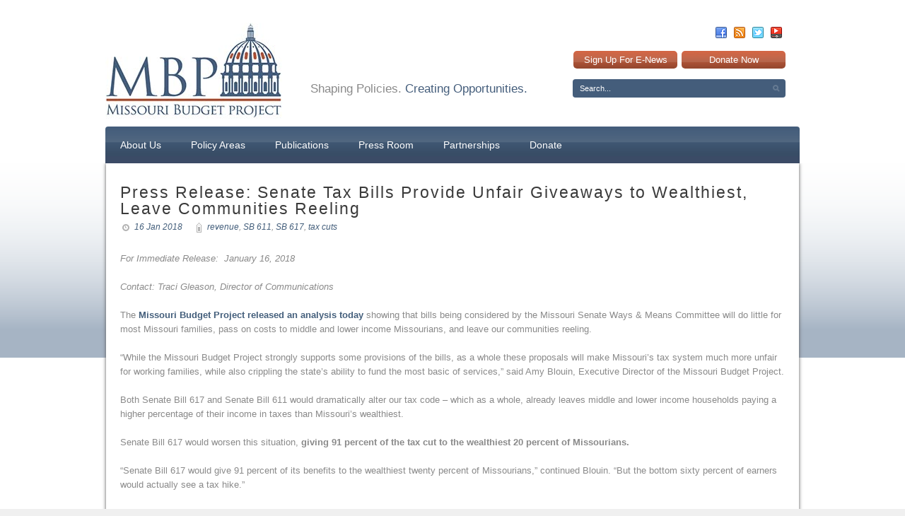

--- FILE ---
content_type: text/html; charset=UTF-8
request_url: https://mobudget.org/press-release-senate-tax-bills-provide-unfair-giveaways-to-wealthiest-leave-communities-reeling/
body_size: 17606
content:
<!DOCTYPE html>

<link href='https://fonts.googleapis.com/css?family=Roboto+Slab' rel='stylesheet' type='text/css'>
<head>

	<!-- Basic Page Needs
  ================================================== -->
	<meta charset="UTF-8" />
	<title>Missouri Budget Project  Press Release: Senate Tax Bills Provide Unfair Giveaways to Wealthiest, Leave Communities Reeling - Missouri Budget Project</title>

	<!--[if lt IE 9]>
		<script src="https://html5shiv.googlecode.com/svn/trunk/html5.js"></script>
	<![endif]-->

	<!-- CSS
  ================================================== -->
	<link rel="stylesheet" href="https://mobudget.org/wp-content/themes/mobudget/style.css" type="text/css" />
	
				<meta name="viewport" content="width=device-width, user-scalable=no">
		<link rel="stylesheet" href="https://mobudget.org/wp-content/themes/megazine-v1-08/stylesheet/foundation-responsive.css">
		
	<!--[if IE 7]>
		<link rel="stylesheet" href="https://mobudget.org/wp-content/themes/megazine-v1-08/stylesheet/ie7-style.css" /> 
	<![endif]-->	
	
	
		<!-- All in One SEO 4.1.6.2 -->
		<meta name="description" content="For Immediate Release: January 16, 2018 Contact: Traci Gleason, Director of Communications The Missouri Budget Project released an analysis today showing that bills being considered by the Missouri Senate Ways &amp; Means Committee will do little for most Missouri families, pass on costs to middle and lower income Missourians, and leave our communities reeling. “While the Missouri Budget Project strongly supports some provisions of the bills, as a whole these proposals will make Missouri’s tax system much more unfair for working families, while also crippling the state’s ability to fund the most basic of services,” said Amy Blouin, Executive Director of the Missouri Budget Project. Both Senate Bill 617 and Senate Bill 611 would dramatically alter our tax code – which as a whole, already leaves middle and lower income households paying a higher percentage of their income in taxes than Missouri’s wealthiest. Senate Bill 617 would worsen this situation, giving 91 percent of the tax cut to the wealthiest 20 percent of Missourians. “Senate Bill 617 would give 91 percent of its benefits to the wealthiest twenty percent of Missourians,” continued Blouin. “But the bottom sixty percent of earners would actually see a tax hike.” The provisions that increase state revenue aren’t enough to make up for the size of the new tax giveaways, drastically reducing state revenue at a time when Missouri is already facing a budget shortfall of nearly $240 million in fiscal year 2019. “Our state is already struggling to find resources for K-12 classrooms and school buses and home- and community-based services for seniors and our neighbors with disabilities,” said Blouin. “These bills would place Missouri on a fiscal path that would make Kansas’ recent experience with tax cuts look like a cake walk.” As in Kansas, Missouri would see little alternative other than increasing regressive sales taxes to fund the most basic of services, making our tax system even more unfair for lower income earners. The Senate Ways &amp; Means Committee will hear Senate Bills 617 and 611 today at 2 p.m. # The Missouri Budget Project is nonprofit public policy organization that analyzes state budget, tax, health and economic issues." />
		<meta name="robots" content="max-image-preview:large" />
		<link rel="canonical" href="https://mobudget.org/press-release-senate-tax-bills-provide-unfair-giveaways-to-wealthiest-leave-communities-reeling/" />
		<meta property="og:locale" content="en_US" />
		<meta property="og:site_name" content="Missouri Budget Project - Shaping Policies. Creating Opportunties." />
		<meta property="og:type" content="article" />
		<meta property="og:title" content="Press Release: Senate Tax Bills Provide Unfair Giveaways to Wealthiest, Leave Communities Reeling - Missouri Budget Project" />
		<meta property="og:description" content="For Immediate Release: January 16, 2018 Contact: Traci Gleason, Director of Communications The Missouri Budget Project released an analysis today showing that bills being considered by the Missouri Senate Ways &amp; Means Committee will do little for most Missouri families, pass on costs to middle and lower income Missourians, and leave our communities reeling. “While the Missouri Budget Project strongly supports some provisions of the bills, as a whole these proposals will make Missouri’s tax system much more unfair for working families, while also crippling the state’s ability to fund the most basic of services,” said Amy Blouin, Executive Director of the Missouri Budget Project. Both Senate Bill 617 and Senate Bill 611 would dramatically alter our tax code – which as a whole, already leaves middle and lower income households paying a higher percentage of their income in taxes than Missouri’s wealthiest. Senate Bill 617 would worsen this situation, giving 91 percent of the tax cut to the wealthiest 20 percent of Missourians. “Senate Bill 617 would give 91 percent of its benefits to the wealthiest twenty percent of Missourians,” continued Blouin. “But the bottom sixty percent of earners would actually see a tax hike.” The provisions that increase state revenue aren’t enough to make up for the size of the new tax giveaways, drastically reducing state revenue at a time when Missouri is already facing a budget shortfall of nearly $240 million in fiscal year 2019. “Our state is already struggling to find resources for K-12 classrooms and school buses and home- and community-based services for seniors and our neighbors with disabilities,” said Blouin. “These bills would place Missouri on a fiscal path that would make Kansas’ recent experience with tax cuts look like a cake walk.” As in Kansas, Missouri would see little alternative other than increasing regressive sales taxes to fund the most basic of services, making our tax system even more unfair for lower income earners. The Senate Ways &amp; Means Committee will hear Senate Bills 617 and 611 today at 2 p.m. # The Missouri Budget Project is nonprofit public policy organization that analyzes state budget, tax, health and economic issues." />
		<meta property="og:url" content="https://mobudget.org/press-release-senate-tax-bills-provide-unfair-giveaways-to-wealthiest-leave-communities-reeling/" />
		<meta property="article:published_time" content="2018-01-16T17:15:25+00:00" />
		<meta property="article:modified_time" content="2018-01-16T17:15:25+00:00" />
		<meta name="twitter:card" content="summary" />
		<meta name="twitter:title" content="Press Release: Senate Tax Bills Provide Unfair Giveaways to Wealthiest, Leave Communities Reeling - Missouri Budget Project" />
		<meta name="twitter:description" content="For Immediate Release: January 16, 2018 Contact: Traci Gleason, Director of Communications The Missouri Budget Project released an analysis today showing that bills being considered by the Missouri Senate Ways &amp; Means Committee will do little for most Missouri families, pass on costs to middle and lower income Missourians, and leave our communities reeling. “While the Missouri Budget Project strongly supports some provisions of the bills, as a whole these proposals will make Missouri’s tax system much more unfair for working families, while also crippling the state’s ability to fund the most basic of services,” said Amy Blouin, Executive Director of the Missouri Budget Project. Both Senate Bill 617 and Senate Bill 611 would dramatically alter our tax code – which as a whole, already leaves middle and lower income households paying a higher percentage of their income in taxes than Missouri’s wealthiest. Senate Bill 617 would worsen this situation, giving 91 percent of the tax cut to the wealthiest 20 percent of Missourians. “Senate Bill 617 would give 91 percent of its benefits to the wealthiest twenty percent of Missourians,” continued Blouin. “But the bottom sixty percent of earners would actually see a tax hike.” The provisions that increase state revenue aren’t enough to make up for the size of the new tax giveaways, drastically reducing state revenue at a time when Missouri is already facing a budget shortfall of nearly $240 million in fiscal year 2019. “Our state is already struggling to find resources for K-12 classrooms and school buses and home- and community-based services for seniors and our neighbors with disabilities,” said Blouin. “These bills would place Missouri on a fiscal path that would make Kansas’ recent experience with tax cuts look like a cake walk.” As in Kansas, Missouri would see little alternative other than increasing regressive sales taxes to fund the most basic of services, making our tax system even more unfair for lower income earners. The Senate Ways &amp; Means Committee will hear Senate Bills 617 and 611 today at 2 p.m. # The Missouri Budget Project is nonprofit public policy organization that analyzes state budget, tax, health and economic issues." />
		<script type="application/ld+json" class="aioseo-schema">
			{"@context":"https:\/\/schema.org","@graph":[{"@type":"WebSite","@id":"https:\/\/mobudget.org\/#website","url":"https:\/\/mobudget.org\/","name":"Missouri Budget Project","description":"Shaping Policies. Creating Opportunties.","inLanguage":"en-US","publisher":{"@id":"https:\/\/mobudget.org\/#organization"}},{"@type":"Organization","@id":"https:\/\/mobudget.org\/#organization","name":"Missouri Budget Project","url":"https:\/\/mobudget.org\/"},{"@type":"BreadcrumbList","@id":"https:\/\/mobudget.org\/press-release-senate-tax-bills-provide-unfair-giveaways-to-wealthiest-leave-communities-reeling\/#breadcrumblist","itemListElement":[{"@type":"ListItem","@id":"https:\/\/mobudget.org\/#listItem","position":1,"item":{"@type":"WebPage","@id":"https:\/\/mobudget.org\/","name":"Home","description":"Shaping Policies. Creating Opportunties.","url":"https:\/\/mobudget.org\/"},"nextItem":"https:\/\/mobudget.org\/press-release-senate-tax-bills-provide-unfair-giveaways-to-wealthiest-leave-communities-reeling\/#listItem"},{"@type":"ListItem","@id":"https:\/\/mobudget.org\/press-release-senate-tax-bills-provide-unfair-giveaways-to-wealthiest-leave-communities-reeling\/#listItem","position":2,"item":{"@type":"WebPage","@id":"https:\/\/mobudget.org\/press-release-senate-tax-bills-provide-unfair-giveaways-to-wealthiest-leave-communities-reeling\/","name":"Press Release: Senate Tax Bills Provide Unfair Giveaways to Wealthiest, Leave Communities Reeling","description":"For Immediate Release: January 16, 2018 Contact: Traci Gleason, Director of Communications The Missouri Budget Project released an analysis today showing that bills being considered by the Missouri Senate Ways & Means Committee will do little for most Missouri families, pass on costs to middle and lower income Missourians, and leave our communities reeling. \u201cWhile the Missouri Budget Project strongly supports some provisions of the bills, as a whole these proposals will make Missouri\u2019s tax system much more unfair for working families, while also crippling the state\u2019s ability to fund the most basic of services,\u201d said Amy Blouin, Executive Director of the Missouri Budget Project. Both Senate Bill 617 and Senate Bill 611 would dramatically alter our tax code \u2013 which as a whole, already leaves middle and lower income households paying a higher percentage of their income in taxes than Missouri\u2019s wealthiest. Senate Bill 617 would worsen this situation, giving 91 percent of the tax cut to the wealthiest 20 percent of Missourians. \u201cSenate Bill 617 would give 91 percent of its benefits to the wealthiest twenty percent of Missourians,\u201d continued Blouin. \u201cBut the bottom sixty percent of earners would actually see a tax hike.\u201d The provisions that increase state revenue aren\u2019t enough to make up for the size of the new tax giveaways, drastically reducing state revenue at a time when Missouri is already facing a budget shortfall of nearly $240 million in fiscal year 2019. \u201cOur state is already struggling to find resources for K-12 classrooms and school buses and home- and community-based services for seniors and our neighbors with disabilities,\u201d said Blouin. \u201cThese bills would place Missouri on a fiscal path that would make Kansas\u2019 recent experience with tax cuts look like a cake walk.\u201d As in Kansas, Missouri would see little alternative other than increasing regressive sales taxes to fund the most basic of services, making our tax system even more unfair for lower income earners. The Senate Ways & Means Committee will hear Senate Bills 617 and 611 today at 2 p.m. # The Missouri Budget Project is nonprofit public policy organization that analyzes state budget, tax, health and economic issues.","url":"https:\/\/mobudget.org\/press-release-senate-tax-bills-provide-unfair-giveaways-to-wealthiest-leave-communities-reeling\/"},"previousItem":"https:\/\/mobudget.org\/#listItem"}]},{"@type":"Person","@id":"https:\/\/mobudget.org\/author\/tgleason\/#author","url":"https:\/\/mobudget.org\/author\/tgleason\/","name":"Traci Gleason","image":{"@type":"ImageObject","@id":"https:\/\/mobudget.org\/press-release-senate-tax-bills-provide-unfair-giveaways-to-wealthiest-leave-communities-reeling\/#authorImage","url":"https:\/\/secure.gravatar.com\/avatar\/7115317167d282a3dca8d6b5f49be42b?s=96&d=mm&r=g","width":96,"height":96,"caption":"Traci Gleason"}},{"@type":"WebPage","@id":"https:\/\/mobudget.org\/press-release-senate-tax-bills-provide-unfair-giveaways-to-wealthiest-leave-communities-reeling\/#webpage","url":"https:\/\/mobudget.org\/press-release-senate-tax-bills-provide-unfair-giveaways-to-wealthiest-leave-communities-reeling\/","name":"Press Release: Senate Tax Bills Provide Unfair Giveaways to Wealthiest, Leave Communities Reeling - Missouri Budget Project","description":"For Immediate Release: January 16, 2018 Contact: Traci Gleason, Director of Communications The Missouri Budget Project released an analysis today showing that bills being considered by the Missouri Senate Ways & Means Committee will do little for most Missouri families, pass on costs to middle and lower income Missourians, and leave our communities reeling. \u201cWhile the Missouri Budget Project strongly supports some provisions of the bills, as a whole these proposals will make Missouri\u2019s tax system much more unfair for working families, while also crippling the state\u2019s ability to fund the most basic of services,\u201d said Amy Blouin, Executive Director of the Missouri Budget Project. Both Senate Bill 617 and Senate Bill 611 would dramatically alter our tax code \u2013 which as a whole, already leaves middle and lower income households paying a higher percentage of their income in taxes than Missouri\u2019s wealthiest. Senate Bill 617 would worsen this situation, giving 91 percent of the tax cut to the wealthiest 20 percent of Missourians. \u201cSenate Bill 617 would give 91 percent of its benefits to the wealthiest twenty percent of Missourians,\u201d continued Blouin. \u201cBut the bottom sixty percent of earners would actually see a tax hike.\u201d The provisions that increase state revenue aren\u2019t enough to make up for the size of the new tax giveaways, drastically reducing state revenue at a time when Missouri is already facing a budget shortfall of nearly $240 million in fiscal year 2019. \u201cOur state is already struggling to find resources for K-12 classrooms and school buses and home- and community-based services for seniors and our neighbors with disabilities,\u201d said Blouin. \u201cThese bills would place Missouri on a fiscal path that would make Kansas\u2019 recent experience with tax cuts look like a cake walk.\u201d As in Kansas, Missouri would see little alternative other than increasing regressive sales taxes to fund the most basic of services, making our tax system even more unfair for lower income earners. The Senate Ways & Means Committee will hear Senate Bills 617 and 611 today at 2 p.m. # The Missouri Budget Project is nonprofit public policy organization that analyzes state budget, tax, health and economic issues.","inLanguage":"en-US","isPartOf":{"@id":"https:\/\/mobudget.org\/#website"},"breadcrumb":{"@id":"https:\/\/mobudget.org\/press-release-senate-tax-bills-provide-unfair-giveaways-to-wealthiest-leave-communities-reeling\/#breadcrumblist"},"author":"https:\/\/mobudget.org\/author\/tgleason\/#author","creator":"https:\/\/mobudget.org\/author\/tgleason\/#author","datePublished":"2018-01-16T17:15:25-06:00","dateModified":"2018-01-16T17:15:25-06:00"},{"@type":"BlogPosting","@id":"https:\/\/mobudget.org\/press-release-senate-tax-bills-provide-unfair-giveaways-to-wealthiest-leave-communities-reeling\/#blogposting","name":"Press Release: Senate Tax Bills Provide Unfair Giveaways to Wealthiest, Leave Communities Reeling - Missouri Budget Project","description":"For Immediate Release: January 16, 2018 Contact: Traci Gleason, Director of Communications The Missouri Budget Project released an analysis today showing that bills being considered by the Missouri Senate Ways & Means Committee will do little for most Missouri families, pass on costs to middle and lower income Missourians, and leave our communities reeling. \u201cWhile the Missouri Budget Project strongly supports some provisions of the bills, as a whole these proposals will make Missouri\u2019s tax system much more unfair for working families, while also crippling the state\u2019s ability to fund the most basic of services,\u201d said Amy Blouin, Executive Director of the Missouri Budget Project. Both Senate Bill 617 and Senate Bill 611 would dramatically alter our tax code \u2013 which as a whole, already leaves middle and lower income households paying a higher percentage of their income in taxes than Missouri\u2019s wealthiest. Senate Bill 617 would worsen this situation, giving 91 percent of the tax cut to the wealthiest 20 percent of Missourians. \u201cSenate Bill 617 would give 91 percent of its benefits to the wealthiest twenty percent of Missourians,\u201d continued Blouin. \u201cBut the bottom sixty percent of earners would actually see a tax hike.\u201d The provisions that increase state revenue aren\u2019t enough to make up for the size of the new tax giveaways, drastically reducing state revenue at a time when Missouri is already facing a budget shortfall of nearly $240 million in fiscal year 2019. \u201cOur state is already struggling to find resources for K-12 classrooms and school buses and home- and community-based services for seniors and our neighbors with disabilities,\u201d said Blouin. \u201cThese bills would place Missouri on a fiscal path that would make Kansas\u2019 recent experience with tax cuts look like a cake walk.\u201d As in Kansas, Missouri would see little alternative other than increasing regressive sales taxes to fund the most basic of services, making our tax system even more unfair for lower income earners. The Senate Ways & Means Committee will hear Senate Bills 617 and 611 today at 2 p.m. # The Missouri Budget Project is nonprofit public policy organization that analyzes state budget, tax, health and economic issues.","inLanguage":"en-US","headline":"Press Release: Senate Tax Bills Provide Unfair Giveaways to Wealthiest, Leave Communities Reeling","author":{"@id":"https:\/\/mobudget.org\/author\/tgleason\/#author"},"publisher":{"@id":"https:\/\/mobudget.org\/#organization"},"datePublished":"2018-01-16T17:15:25-06:00","dateModified":"2018-01-16T17:15:25-06:00","articleSection":"Press Releases, revenue, SB 611, SB 617, tax cuts","mainEntityOfPage":{"@id":"https:\/\/mobudget.org\/press-release-senate-tax-bills-provide-unfair-giveaways-to-wealthiest-leave-communities-reeling\/#webpage"},"isPartOf":{"@id":"https:\/\/mobudget.org\/press-release-senate-tax-bills-provide-unfair-giveaways-to-wealthiest-leave-communities-reeling\/#webpage"}}]}
		</script>
		<!-- All in One SEO -->

<link rel='dns-prefetch' href='//fonts.googleapis.com' />
<link rel='dns-prefetch' href='//s.w.org' />
<link rel="alternate" type="application/rss+xml" title="Missouri Budget Project &raquo; Feed" href="https://mobudget.org/feed/" />
<link rel="alternate" type="application/rss+xml" title="Missouri Budget Project &raquo; Comments Feed" href="https://mobudget.org/comments/feed/" />
<link rel="alternate" type="application/rss+xml" title="Missouri Budget Project &raquo; Press Release: Senate Tax Bills Provide Unfair Giveaways to Wealthiest, Leave Communities Reeling Comments Feed" href="https://mobudget.org/press-release-senate-tax-bills-provide-unfair-giveaways-to-wealthiest-leave-communities-reeling/feed/" />
		<!-- This site uses the Google Analytics by MonsterInsights plugin v8.18 - Using Analytics tracking - https://www.monsterinsights.com/ -->
							<script src="//www.googletagmanager.com/gtag/js?id=G-0MVD0PE412"  data-cfasync="false" data-wpfc-render="false" type="text/javascript" async></script>
			<script data-cfasync="false" data-wpfc-render="false" type="text/javascript">
				var mi_version = '8.18';
				var mi_track_user = true;
				var mi_no_track_reason = '';
				
								var disableStrs = [
										'ga-disable-G-0MVD0PE412',
									];

				/* Function to detect opted out users */
				function __gtagTrackerIsOptedOut() {
					for (var index = 0; index < disableStrs.length; index++) {
						if (document.cookie.indexOf(disableStrs[index] + '=true') > -1) {
							return true;
						}
					}

					return false;
				}

				/* Disable tracking if the opt-out cookie exists. */
				if (__gtagTrackerIsOptedOut()) {
					for (var index = 0; index < disableStrs.length; index++) {
						window[disableStrs[index]] = true;
					}
				}

				/* Opt-out function */
				function __gtagTrackerOptout() {
					for (var index = 0; index < disableStrs.length; index++) {
						document.cookie = disableStrs[index] + '=true; expires=Thu, 31 Dec 2099 23:59:59 UTC; path=/';
						window[disableStrs[index]] = true;
					}
				}

				if ('undefined' === typeof gaOptout) {
					function gaOptout() {
						__gtagTrackerOptout();
					}
				}
								window.dataLayer = window.dataLayer || [];

				window.MonsterInsightsDualTracker = {
					helpers: {},
					trackers: {},
				};
				if (mi_track_user) {
					function __gtagDataLayer() {
						dataLayer.push(arguments);
					}

					function __gtagTracker(type, name, parameters) {
						if (!parameters) {
							parameters = {};
						}

						if (parameters.send_to) {
							__gtagDataLayer.apply(null, arguments);
							return;
						}

						if (type === 'event') {
														parameters.send_to = monsterinsights_frontend.v4_id;
							var hookName = name;
							if (typeof parameters['event_category'] !== 'undefined') {
								hookName = parameters['event_category'] + ':' + name;
							}

							if (typeof MonsterInsightsDualTracker.trackers[hookName] !== 'undefined') {
								MonsterInsightsDualTracker.trackers[hookName](parameters);
							} else {
								__gtagDataLayer('event', name, parameters);
							}
							
						} else {
							__gtagDataLayer.apply(null, arguments);
						}
					}

					__gtagTracker('js', new Date());
					__gtagTracker('set', {
						'developer_id.dZGIzZG': true,
											});
										__gtagTracker('config', 'G-0MVD0PE412', {"forceSSL":"true","link_attribution":"true"} );
															window.gtag = __gtagTracker;										(function () {
						/* https://developers.google.com/analytics/devguides/collection/analyticsjs/ */
						/* ga and __gaTracker compatibility shim. */
						var noopfn = function () {
							return null;
						};
						var newtracker = function () {
							return new Tracker();
						};
						var Tracker = function () {
							return null;
						};
						var p = Tracker.prototype;
						p.get = noopfn;
						p.set = noopfn;
						p.send = function () {
							var args = Array.prototype.slice.call(arguments);
							args.unshift('send');
							__gaTracker.apply(null, args);
						};
						var __gaTracker = function () {
							var len = arguments.length;
							if (len === 0) {
								return;
							}
							var f = arguments[len - 1];
							if (typeof f !== 'object' || f === null || typeof f.hitCallback !== 'function') {
								if ('send' === arguments[0]) {
									var hitConverted, hitObject = false, action;
									if ('event' === arguments[1]) {
										if ('undefined' !== typeof arguments[3]) {
											hitObject = {
												'eventAction': arguments[3],
												'eventCategory': arguments[2],
												'eventLabel': arguments[4],
												'value': arguments[5] ? arguments[5] : 1,
											}
										}
									}
									if ('pageview' === arguments[1]) {
										if ('undefined' !== typeof arguments[2]) {
											hitObject = {
												'eventAction': 'page_view',
												'page_path': arguments[2],
											}
										}
									}
									if (typeof arguments[2] === 'object') {
										hitObject = arguments[2];
									}
									if (typeof arguments[5] === 'object') {
										Object.assign(hitObject, arguments[5]);
									}
									if ('undefined' !== typeof arguments[1].hitType) {
										hitObject = arguments[1];
										if ('pageview' === hitObject.hitType) {
											hitObject.eventAction = 'page_view';
										}
									}
									if (hitObject) {
										action = 'timing' === arguments[1].hitType ? 'timing_complete' : hitObject.eventAction;
										hitConverted = mapArgs(hitObject);
										__gtagTracker('event', action, hitConverted);
									}
								}
								return;
							}

							function mapArgs(args) {
								var arg, hit = {};
								var gaMap = {
									'eventCategory': 'event_category',
									'eventAction': 'event_action',
									'eventLabel': 'event_label',
									'eventValue': 'event_value',
									'nonInteraction': 'non_interaction',
									'timingCategory': 'event_category',
									'timingVar': 'name',
									'timingValue': 'value',
									'timingLabel': 'event_label',
									'page': 'page_path',
									'location': 'page_location',
									'title': 'page_title',
								};
								for (arg in args) {
																		if (!(!args.hasOwnProperty(arg) || !gaMap.hasOwnProperty(arg))) {
										hit[gaMap[arg]] = args[arg];
									} else {
										hit[arg] = args[arg];
									}
								}
								return hit;
							}

							try {
								f.hitCallback();
							} catch (ex) {
							}
						};
						__gaTracker.create = newtracker;
						__gaTracker.getByName = newtracker;
						__gaTracker.getAll = function () {
							return [];
						};
						__gaTracker.remove = noopfn;
						__gaTracker.loaded = true;
						window['__gaTracker'] = __gaTracker;
					})();
									} else {
										console.log("");
					(function () {
						function __gtagTracker() {
							return null;
						}

						window['__gtagTracker'] = __gtagTracker;
						window['gtag'] = __gtagTracker;
					})();
									}
			</script>
				<!-- / Google Analytics by MonsterInsights -->
				<script type="text/javascript">
			window._wpemojiSettings = {"baseUrl":"https:\/\/s.w.org\/images\/core\/emoji\/12.0.0-1\/72x72\/","ext":".png","svgUrl":"https:\/\/s.w.org\/images\/core\/emoji\/12.0.0-1\/svg\/","svgExt":".svg","source":{"concatemoji":"https:\/\/mobudget.org\/wp-includes\/js\/wp-emoji-release.min.js?ver=5.4.14"}};
			/*! This file is auto-generated */
			!function(e,a,t){var n,r,o,i=a.createElement("canvas"),p=i.getContext&&i.getContext("2d");function s(e,t){var a=String.fromCharCode;p.clearRect(0,0,i.width,i.height),p.fillText(a.apply(this,e),0,0);e=i.toDataURL();return p.clearRect(0,0,i.width,i.height),p.fillText(a.apply(this,t),0,0),e===i.toDataURL()}function c(e){var t=a.createElement("script");t.src=e,t.defer=t.type="text/javascript",a.getElementsByTagName("head")[0].appendChild(t)}for(o=Array("flag","emoji"),t.supports={everything:!0,everythingExceptFlag:!0},r=0;r<o.length;r++)t.supports[o[r]]=function(e){if(!p||!p.fillText)return!1;switch(p.textBaseline="top",p.font="600 32px Arial",e){case"flag":return s([127987,65039,8205,9895,65039],[127987,65039,8203,9895,65039])?!1:!s([55356,56826,55356,56819],[55356,56826,8203,55356,56819])&&!s([55356,57332,56128,56423,56128,56418,56128,56421,56128,56430,56128,56423,56128,56447],[55356,57332,8203,56128,56423,8203,56128,56418,8203,56128,56421,8203,56128,56430,8203,56128,56423,8203,56128,56447]);case"emoji":return!s([55357,56424,55356,57342,8205,55358,56605,8205,55357,56424,55356,57340],[55357,56424,55356,57342,8203,55358,56605,8203,55357,56424,55356,57340])}return!1}(o[r]),t.supports.everything=t.supports.everything&&t.supports[o[r]],"flag"!==o[r]&&(t.supports.everythingExceptFlag=t.supports.everythingExceptFlag&&t.supports[o[r]]);t.supports.everythingExceptFlag=t.supports.everythingExceptFlag&&!t.supports.flag,t.DOMReady=!1,t.readyCallback=function(){t.DOMReady=!0},t.supports.everything||(n=function(){t.readyCallback()},a.addEventListener?(a.addEventListener("DOMContentLoaded",n,!1),e.addEventListener("load",n,!1)):(e.attachEvent("onload",n),a.attachEvent("onreadystatechange",function(){"complete"===a.readyState&&t.readyCallback()})),(n=t.source||{}).concatemoji?c(n.concatemoji):n.wpemoji&&n.twemoji&&(c(n.twemoji),c(n.wpemoji)))}(window,document,window._wpemojiSettings);
		</script>
		<style type="text/css">
img.wp-smiley,
img.emoji {
	display: inline !important;
	border: none !important;
	box-shadow: none !important;
	height: 1em !important;
	width: 1em !important;
	margin: 0 .07em !important;
	vertical-align: -0.1em !important;
	background: none !important;
	padding: 0 !important;
}
</style>
	<link rel='stylesheet' id='style-custom-css'  href='https://mobudget.org/wp-content/themes/megazine-v1-08/style-custom.css?ver=5.4.14' type='text/css' media='all' />
<link rel='stylesheet' id='Google-Font-Droid+Sans-css'  href='https://fonts.googleapis.com/css?family=Droid+Sans%3A300%2C300italic%2C400%2C400italic%2C700%2C700italic&#038;subset=latin&#038;ver=5.4.14' type='text/css' media='all' />
<link rel='stylesheet' id='Google-Font-Droid+Serif-css'  href='https://fonts.googleapis.com/css?family=Droid+Serif%3A300%2C300italic%2C400%2C400italic%2C700%2C700italic&#038;subset=latin&#038;ver=5.4.14' type='text/css' media='all' />
<link rel='stylesheet' id='Google-Font-Open+Sans-css'  href='https://fonts.googleapis.com/css?family=Open+Sans%3A300%2C300italic%2C400%2C400italic%2C700%2C700italic&#038;subset=latin&#038;ver=5.4.14' type='text/css' media='all' />
<link rel='stylesheet' id='wp-block-library-css'  href='https://mobudget.org/wp-includes/css/dist/block-library/style.min.css?ver=5.4.14' type='text/css' media='all' />
<link rel='stylesheet' id='cptch_stylesheet-css'  href='https://mobudget.org/wp-content/plugins/captcha/css/front_end_style.css?ver=4.4.5' type='text/css' media='all' />
<link rel='stylesheet' id='dashicons-css'  href='https://mobudget.org/wp-includes/css/dashicons.min.css?ver=5.4.14' type='text/css' media='all' />
<link rel='stylesheet' id='cptch_desktop_style-css'  href='https://mobudget.org/wp-content/plugins/captcha/css/desktop_style.css?ver=4.4.5' type='text/css' media='all' />
<link rel='stylesheet' id='cpsh-shortcodes-css'  href='https://mobudget.org/wp-content/plugins/column-shortcodes//assets/css/shortcodes.css?ver=1.0.1' type='text/css' media='all' />
<link rel='stylesheet' id='superfish-css'  href='https://mobudget.org/wp-content/themes/megazine-v1-08/stylesheet/superfish.css?ver=5.4.14' type='text/css' media='all' />
<link rel='stylesheet' id='fancybox-css'  href='https://mobudget.org/wp-content/themes/megazine-v1-08/stylesheet/fancybox.css?ver=5.4.14' type='text/css' media='all' />
<link rel='stylesheet' id='fancybox-thumbs-css'  href='https://mobudget.org/wp-content/themes/megazine-v1-08/stylesheet/jquery.fancybox-thumbs.css?ver=5.4.14' type='text/css' media='all' />
<script type='text/javascript' src='https://mobudget.org/wp-includes/js/jquery/jquery.js?ver=1.12.4-wp'></script>
<script type='text/javascript' src='https://mobudget.org/wp-includes/js/jquery/jquery-migrate.min.js?ver=1.4.1'></script>
<script type='text/javascript' src='https://mobudget.org/wp-content/themes/megazine-v1-08/javascript/cufon.js?ver=1.0'></script>
<script type='text/javascript' src='https://mobudget.org/wp-content/plugins/google-analytics-for-wordpress/assets/js/frontend-gtag.min.js?ver=8.18'></script>
<script data-cfasync="false" data-wpfc-render="false" type="text/javascript" id='monsterinsights-frontend-script-js-extra'>/* <![CDATA[ */
var monsterinsights_frontend = {"js_events_tracking":"true","download_extensions":"doc,pdf,ppt,zip,xls,docx,pptx,xlsx","inbound_paths":"[{\"path\":\"\\\/go\\\/\",\"label\":\"affiliate\"},{\"path\":\"\\\/recommend\\\/\",\"label\":\"affiliate\"}]","home_url":"https:\/\/mobudget.org","hash_tracking":"false","v4_id":"G-0MVD0PE412"};/* ]]> */
</script>
<script type='text/javascript' src='https://mobudget.org/wp-content/themes/megazine-v1-08/javascript/jquery.fitvids.js?ver=1.0'></script>
<link rel='https://api.w.org/' href='https://mobudget.org/wp-json/' />
<link rel="EditURI" type="application/rsd+xml" title="RSD" href="https://mobudget.org/xmlrpc.php?rsd" />
<link rel="wlwmanifest" type="application/wlwmanifest+xml" href="https://mobudget.org/wp-includes/wlwmanifest.xml" /> 
<link rel='prev' title='Senate Tax Bills Provide Unfair Giveaways, Leave Communities Reeling' href='https://mobudget.org/sb617_611_jan_2018/' />
<link rel='next' title='Introduction to Missouri&#8217;s State Budget (2018)' href='https://mobudget.org/introduction-to-missouris-state-budget-2018/' />
<meta name="generator" content="WordPress 5.4.14" />
<link rel='shortlink' href='https://mobudget.org/?p=2218' />
<link rel="alternate" type="application/json+oembed" href="https://mobudget.org/wp-json/oembed/1.0/embed?url=https%3A%2F%2Fmobudget.org%2Fpress-release-senate-tax-bills-provide-unfair-giveaways-to-wealthiest-leave-communities-reeling%2F" />
<link rel="alternate" type="text/xml+oembed" href="https://mobudget.org/wp-json/oembed/1.0/embed?url=https%3A%2F%2Fmobudget.org%2Fpress-release-senate-tax-bills-provide-unfair-giveaways-to-wealthiest-leave-communities-reeling%2F&#038;format=xml" />
		<script type="text/javascript">
				(function(c,l,a,r,i,t,y){
					c[a]=c[a]||function(){(c[a].q=c[a].q||[]).push(arguments)};t=l.createElement(r);t.async=1;
					t.src="https://www.clarity.ms/tag/"+i+"?ref=wordpress";y=l.getElementsByTagName(r)[0];y.parentNode.insertBefore(t,y);
				})(window, document, "clarity", "script", "p2oohiq0oc");
		</script>
			
<!--[if lt IE 9]>
<style type="text/css">
	div.shortcode-dropcap.circle{
		z-index: 1000;
		position: relative;
		behavior: url(https://mobudget.org/wp-content/themes/megazine-v1-08/stylesheet/ie-fix/PIE.php);
	}
	div.search-wrapper .search-text{ width: 185px; }
	div.feedback-wrapper a{ left: 0px; }
	div.top-navigation-left{ width: 50%; text-align: left; }
	span.portfolio-thumbnail-image-hover{ filter: alpha(opacity=0) !important; }
	span.hover-link, span.hover-video, span.hover-zoom{ display: none !important; }
	div.top-post-slider .flexslider ul.slides .flex-caption a{ display: block; }
	div.recent-comment-widget .recent-comment-widget-thumbnail{ width: 55px; }
</style>
<![endif]-->
<link rel="icon" href="https://mobudget.org/wp-content/uploads/2018/10/cropped-MBP-Logo-for-Website-Icon-01-32x32.jpg" sizes="32x32" />
<link rel="icon" href="https://mobudget.org/wp-content/uploads/2018/10/cropped-MBP-Logo-for-Website-Icon-01-192x192.jpg" sizes="192x192" />
<link rel="apple-touch-icon" href="https://mobudget.org/wp-content/uploads/2018/10/cropped-MBP-Logo-for-Website-Icon-01-180x180.jpg" />
<meta name="msapplication-TileImage" content="https://mobudget.org/wp-content/uploads/2018/10/cropped-MBP-Logo-for-Website-Icon-01-270x270.jpg" />

<link href='https://fonts.googleapis.com/css?family=Roboto+Slab' rel='stylesheet' type='text/css'>
	
</head>
<body data-rsssl=1 class="post-template-default single single-post postid-2218 single-format-standard">

<div class="body-wrapper">

				<div class="top-navigation-wrapper container wrapper">
			<div class="top-navigation ">
				<div class="top-navigation-left"></div>				
				<div class="top-navigation-right">
					<!-- Get Social Icons -->
					<div id="gdl-social-icon" class="social-wrapper">
						<div class="social-icon-wrapper">
							<div class="social-icon"><a target="_blank" href="https://www.facebook.com/MOBudget"><img src="https://mobudget.org/wp-content/themes/megazine-v1-08/images/icon/social-icon/facebook.png" alt="facebook"/></a></div><div class="social-icon"><a target="_blank" href="https://www.mobudget.org/feed/?cat=1,2,3,4,5,6,7,8,9,10&feed=rss2"><img src="https://mobudget.org/wp-content/themes/megazine-v1-08/images/icon/social-icon/rss.png" alt="rss"/></a></div><div class="social-icon"><a target="_blank" href="https://twitter.com/MissouriBudget"><img src="https://mobudget.org/wp-content/themes/megazine-v1-08/images/icon/social-icon/twitter.png" alt="twitter"/></a></div><div class="social-icon"><a target="_blank" href="https://www.youtube.com/user/MOBudget"><img src="https://mobudget.org/wp-content/themes/megazine-v1-08/images/icon/social-icon/youtube.png" alt="youtube"/></a></div>						</div> <!-- social icon wrapper -->
					</div> <!-- social wrapper -->	

					<!-- search form -->
					
					<div class="top-search-form">
						<div class="search-wrapper">
							<div class="gdl-search-form">
								<form method="get" id="searchform" action="https://mobudget.org/">
																		<div class="search-text">
										<input type="text" value="Search..." name="s" id="s" autocomplete="off" data-default="Search..." />
									</div>
									<input type="submit" id="searchsubmit" />
									<div class="clear"></div>
								</form>
							</div>
						</div>		
					</div>		
										
					
				</div> <!-- top navigation right -->
				
				<div class="clear"></div>
			</div> <!-- top navigation -->
			<div class="top-navigation-wrapper-gimmick"></div>
		</div> <!-- top navigation wrapper -->
	 
<div class="headwrap_new">
	<div class="header-wrapper main container">
<div class="cta-wrapper"><a href="https://mobudget.salsalabs.org/basicsignupform/index.html" class="sign-up" target="_blank">Sign Up For E-News</a><a href="https://mobudget.salsalabs.org/donate" class="donate-now" target="_blank">Donate Now</a></div>	
		<!-- Get Logo -->
		<div class="logo-wrapper">
			<a href="https://mobudget.org"><img src="https://mobudget.org/wp-content/uploads/2014/02/MO-LogoWide-web.jpg" alt=""/></a>		</div>
		<div class="logo-right-text"><div class="clear"></div>Shaping Policies. <span class="makeblue">Creating Opportunities.</span></div>
		<!-- Navigation -->
		<div class="clear"></div>
		<div class="wpsr_floatbts_anchor"></div>
		<div class="gdl-navigation-wrapper">
			<div class="responsive-menu-wrapper"><select id="menu-main-navigation" class="menu dropdown-menu"><option value="" class="blank">&#8212; Main Menu &#8212;</option><option class="menu-item menu-item-type-post_type menu-item-object-page menu-item-has-children menu-item-514 menu-item-depth-0" value="https://mobudget.org/us/">About Us</option>	<option class="menu-item menu-item-type-post_type menu-item-object-page menu-item-663 menu-item-depth-1" value="https://mobudget.org/mission/">- Mission, Values, &#038; Principles</option>
	<option class="menu-item menu-item-type-post_type menu-item-object-page menu-item-538 menu-item-depth-1" value="https://mobudget.org/staff/">- Staff</option>
	<option class="menu-item menu-item-type-post_type menu-item-object-page menu-item-5899 menu-item-depth-1" value="https://mobudget.org/careers/">- Careers</option>
	<option class="menu-item menu-item-type-post_type menu-item-object-page menu-item-529 menu-item-depth-1" value="https://mobudget.org/board-directors/">- Board of Directors</option>
	<option class="menu-item menu-item-type-post_type menu-item-object-page menu-item-643 menu-item-depth-1" value="https://mobudget.org/annual-report/">- Annual Report</option>
	<option class="menu-item menu-item-type-post_type menu-item-object-page menu-item-531 menu-item-depth-1" value="https://mobudget.org/contact-us/">- Contact Us</option>
	<option class="menu-item menu-item-type-post_type menu-item-object-page menu-item-664 menu-item-depth-1" value="https://mobudget.org/request-speaker-2/">- Request a Speaker</option>

<option class="menu-item menu-item-type-custom menu-item-object-custom menu-item-has-children menu-item-513 menu-item-depth-0" value="#">Policy Areas</option>	<option class="menu-item menu-item-type-post_type menu-item-object-page menu-item-584 menu-item-depth-1" value="https://mobudget.org/state-tax-policy/">- State Tax Policy</option>
	<option class="menu-item menu-item-type-post_type menu-item-object-page menu-item-582 menu-item-depth-1" value="https://mobudget.org/state-revenue/">- State Revenue</option>
	<option class="menu-item menu-item-type-post_type menu-item-object-page menu-item-566 menu-item-depth-1" value="https://mobudget.org/missouri-budget/">- Missouri Budget</option>
	<option class="menu-item menu-item-type-post_type menu-item-object-page menu-item-has-children menu-item-548 menu-item-depth-1" value="https://mobudget.org/economiceconomic-security/">- Economy/Economic Security</option>		<option class="menu-item menu-item-type-post_type menu-item-object-page menu-item-2809 menu-item-depth-2" value="https://mobudget.org/economiceconomic-security/snap/">- - SNAP / Nutrition Assistance</option>

	<option class="menu-item menu-item-type-post_type menu-item-object-page menu-item-581 menu-item-depth-1" value="https://mobudget.org/education/">- Education</option>
	<option class="menu-item menu-item-type-post_type menu-item-object-page menu-item-has-children menu-item-585 menu-item-depth-1" value="https://mobudget.org/health-care/">- Health Care</option>		<option class="menu-item menu-item-type-post_type menu-item-object-page menu-item-2026 menu-item-depth-2" value="https://mobudget.org/health-care/medicaid/">- - Medicaid in Missouri</option>

	<option class="menu-item menu-item-type-post_type menu-item-object-page menu-item-has-children menu-item-583 menu-item-depth-1" value="https://mobudget.org/federal-issues/">- Federal Issues</option>		<option class="menu-item menu-item-type-post_type menu-item-object-page menu-item-3633 menu-item-depth-2" value="https://mobudget.org/federal-issues/american-rescue-plan/">- - American Rescue Plan</option>


<option class="menu-item menu-item-type-custom menu-item-object-custom menu-item-has-children menu-item-516 menu-item-depth-0" value="#">Publications</option>	<option class="menu-item menu-item-type-post_type menu-item-object-page menu-item-1653 menu-item-depth-1" value="https://mobudget.org/mbpblog/">- Blog</option>
	<option class="menu-item menu-item-type-custom menu-item-object-custom menu-item-534 menu-item-depth-1" value="/reports">- Reports</option>
	<option class="menu-item menu-item-type-post_type menu-item-object-page menu-item-551 menu-item-depth-1" value="https://mobudget.org/videos/">- Videos</option>

<option class="menu-item menu-item-type-post_type menu-item-object-page menu-item-has-children menu-item-515 menu-item-depth-0" value="https://mobudget.org/press-room/">Press Room</option>	<option class="menu-item menu-item-type-post_type menu-item-object-page menu-item-618 menu-item-depth-1" value="https://mobudget.org/press-releases/">- Press Releases</option>
	<option class="menu-item menu-item-type-post_type menu-item-object-page menu-item-641 menu-item-depth-1" value="https://mobudget.org/press-kit/">- Press Kit</option>

<option class="menu-item menu-item-type-post_type menu-item-object-page menu-item-642 menu-item-depth-0" value="https://mobudget.org/partnerships/">Partnerships</option>
<option class="menu-item menu-item-type-custom menu-item-object-custom menu-item-2865 menu-item-depth-0" value="https://mobudget.salsalabs.org/donate/index.html">Donate</option>
<option class="social-mobile menu-item menu-item-type-custom menu-item-object-custom menu-item-has-children menu-item-1248 menu-item-depth-0" value="#">Social</option>	<option class="mobile-facebook menu-item menu-item-type-custom menu-item-object-custom menu-item-1249 menu-item-depth-1" value="https://www.facebook.com/MOBudget">- Facebook</option>
	<option class="menu-item menu-item-type-custom menu-item-object-custom menu-item-1250 menu-item-depth-1" value="https://twitter.com/MissouriBudget">- Twitter</option>
	<option class="menu-item menu-item-type-custom menu-item-object-custom menu-item-1251 menu-item-depth-1" value="https://www.mobudget.org/feed/?cat=1,2,3,4,5,6,7,8,9,10&feed=rss2">- RSS</option>
	<option class="menu-item menu-item-type-custom menu-item-object-custom menu-item-1252 menu-item-depth-1" value="https://www.youtube.com/user/MOBudget">- Youtube</option>

</select></div><div class="navigation-wrapper"><div id="main-superfish-wrapper" class="menu-wrapper"><ul id="menu-main-navigation-1" class="sf-menu"><li id="menu-item-514" class="menu-item menu-item-type-post_type menu-item-object-page menu-item-has-children menu-item-514"><a href="https://mobudget.org/us/">About Us</a>
<ul class="sub-menu">
	<li id="menu-item-663" class="menu-item menu-item-type-post_type menu-item-object-page menu-item-663"><a href="https://mobudget.org/mission/">Mission, Values, &#038; Principles</a></li>
	<li id="menu-item-538" class="menu-item menu-item-type-post_type menu-item-object-page menu-item-538"><a href="https://mobudget.org/staff/">Staff</a></li>
	<li id="menu-item-5899" class="menu-item menu-item-type-post_type menu-item-object-page menu-item-5899"><a href="https://mobudget.org/careers/">Careers</a></li>
	<li id="menu-item-529" class="menu-item menu-item-type-post_type menu-item-object-page menu-item-529"><a href="https://mobudget.org/board-directors/">Board of Directors</a></li>
	<li id="menu-item-643" class="menu-item menu-item-type-post_type menu-item-object-page menu-item-643"><a href="https://mobudget.org/annual-report/">Annual Report</a></li>
	<li id="menu-item-531" class="menu-item menu-item-type-post_type menu-item-object-page menu-item-531"><a href="https://mobudget.org/contact-us/">Contact Us</a></li>
	<li id="menu-item-664" class="menu-item menu-item-type-post_type menu-item-object-page menu-item-664"><a href="https://mobudget.org/request-speaker-2/">Request a Speaker</a></li>
</ul>
</li>
<li id="menu-item-513" class="menu-item menu-item-type-custom menu-item-object-custom menu-item-has-children menu-item-513"><a href="#">Policy Areas</a>
<ul class="sub-menu">
	<li id="menu-item-584" class="menu-item menu-item-type-post_type menu-item-object-page menu-item-584"><a href="https://mobudget.org/state-tax-policy/">State Tax Policy</a></li>
	<li id="menu-item-582" class="menu-item menu-item-type-post_type menu-item-object-page menu-item-582"><a href="https://mobudget.org/state-revenue/">State Revenue</a></li>
	<li id="menu-item-566" class="menu-item menu-item-type-post_type menu-item-object-page menu-item-566"><a href="https://mobudget.org/missouri-budget/">Missouri Budget</a></li>
	<li id="menu-item-548" class="menu-item menu-item-type-post_type menu-item-object-page menu-item-has-children menu-item-548"><a href="https://mobudget.org/economiceconomic-security/">Economy/Economic Security</a>
	<ul class="sub-menu">
		<li id="menu-item-2809" class="menu-item menu-item-type-post_type menu-item-object-page menu-item-2809"><a href="https://mobudget.org/economiceconomic-security/snap/">SNAP / Nutrition Assistance</a></li>
	</ul>
</li>
	<li id="menu-item-581" class="menu-item menu-item-type-post_type menu-item-object-page menu-item-581"><a href="https://mobudget.org/education/">Education</a></li>
	<li id="menu-item-585" class="menu-item menu-item-type-post_type menu-item-object-page menu-item-has-children menu-item-585"><a href="https://mobudget.org/health-care/">Health Care</a>
	<ul class="sub-menu">
		<li id="menu-item-2026" class="menu-item menu-item-type-post_type menu-item-object-page menu-item-2026"><a href="https://mobudget.org/health-care/medicaid/">Medicaid in Missouri</a></li>
	</ul>
</li>
	<li id="menu-item-583" class="menu-item menu-item-type-post_type menu-item-object-page menu-item-has-children menu-item-583"><a href="https://mobudget.org/federal-issues/">Federal Issues</a>
	<ul class="sub-menu">
		<li id="menu-item-3633" class="menu-item menu-item-type-post_type menu-item-object-page menu-item-3633"><a href="https://mobudget.org/federal-issues/american-rescue-plan/">American Rescue Plan</a></li>
	</ul>
</li>
</ul>
</li>
<li id="menu-item-516" class="menu-item menu-item-type-custom menu-item-object-custom menu-item-has-children menu-item-516"><a href="#">Publications</a>
<ul class="sub-menu">
	<li id="menu-item-1653" class="menu-item menu-item-type-post_type menu-item-object-page menu-item-1653"><a href="https://mobudget.org/mbpblog/">Blog</a></li>
	<li id="menu-item-534" class="menu-item menu-item-type-custom menu-item-object-custom menu-item-534"><a href="/reports">Reports</a></li>
	<li id="menu-item-551" class="menu-item menu-item-type-post_type menu-item-object-page menu-item-551"><a href="https://mobudget.org/videos/">Videos</a></li>
</ul>
</li>
<li id="menu-item-515" class="menu-item menu-item-type-post_type menu-item-object-page menu-item-has-children menu-item-515"><a href="https://mobudget.org/press-room/">Press Room</a>
<ul class="sub-menu">
	<li id="menu-item-618" class="menu-item menu-item-type-post_type menu-item-object-page menu-item-618"><a href="https://mobudget.org/press-releases/">Press Releases</a></li>
	<li id="menu-item-641" class="menu-item menu-item-type-post_type menu-item-object-page menu-item-641"><a href="https://mobudget.org/press-kit/">Press Kit</a></li>
</ul>
</li>
<li id="menu-item-642" class="menu-item menu-item-type-post_type menu-item-object-page menu-item-642"><a href="https://mobudget.org/partnerships/">Partnerships</a></li>
<li id="menu-item-2865" class="menu-item menu-item-type-custom menu-item-object-custom menu-item-2865"><a href="https://mobudget.salsalabs.org/donate/index.html">Donate</a></li>
<li id="menu-item-1248" class="social-mobile menu-item menu-item-type-custom menu-item-object-custom menu-item-has-children menu-item-1248"><a href="#">Social</a>
<ul class="sub-menu">
	<li id="menu-item-1249" class="mobile-facebook menu-item menu-item-type-custom menu-item-object-custom menu-item-1249"><a href="https://www.facebook.com/MOBudget">Facebook</a></li>
	<li id="menu-item-1250" class="menu-item menu-item-type-custom menu-item-object-custom menu-item-1250"><a href="https://twitter.com/MissouriBudget">Twitter</a></li>
	<li id="menu-item-1251" class="menu-item menu-item-type-custom menu-item-object-custom menu-item-1251"><a href="https://www.mobudget.org/feed/?cat=1,2,3,4,5,6,7,8,9,10&#038;feed=rss2">RSS</a></li>
	<li id="menu-item-1252" class="menu-item menu-item-type-custom menu-item-object-custom menu-item-1252"><a href="https://www.youtube.com/user/MOBudget">Youtube</a></li>
</ul>
</li>
</ul></div></div>			<div class="clear"></div>
		</div>
		
	</div> <!-- header wrapper container -->
</div>
	<div class="container-wrapper">
	<div class="content-wrapper main container">
	
				<div class="page-wrapper single-blog ">
		<div class="row"><div class="gdl-page-left twelve columns"><div class="row"><div class="gdl-page-item  mb20 gdl-blog-full twelve columns"><h1 class="blog-title"><a href="https://mobudget.org/press-release-senate-tax-bills-provide-unfair-giveaways-to-wealthiest-leave-communities-reeling/">Press Release: Senate Tax Bills Provide Unfair Giveaways to Wealthiest, Leave Communities Reeling</a></h1><div class="blog-info-wrapper"><div class="blog-date-wrapper"><a href="https://mobudget.org/2018/01/16/" >16 Jan 2018</a></div><div class="blog-author"><a href="https://mobudget.org/author/tgleason/" title="Posts by Traci Gleason" rel="author">Traci Gleason</a></div><div class="blog-comment"><a href="https://mobudget.org/press-release-senate-tax-bills-provide-unfair-giveaways-to-wealthiest-leave-communities-reeling/#respond">0</a></div><div class="blog-tag"><a href="https://mobudget.org/tag/revenue/" rel="tag">revenue</a>, <a href="https://mobudget.org/tag/sb-611/" rel="tag">SB 611</a>, <a href="https://mobudget.org/tag/sb-617/" rel="tag">SB 617</a>, <a href="https://mobudget.org/tag/tax-cuts/" rel="tag">tax cuts</a></div><div class="clear"></div></div><div class="blog-content-wrapper"><div class="clear"></div><div class="blog-content"><p><em>For Immediate Release:  January 16, 2018</em></p>
<p><em>Contact: Traci Gleason, Director of Communications</em></p>
<p>The <strong><a title="Senate Tax Bills Provide Unfair Giveaways, Leave Communities Reeling" href="https://www.mobudget.org/sb617_611_jan_2018/" target="_blank">Missouri Budget Project released an analysis today</a></strong> showing that bills being considered by the Missouri Senate Ways &amp; Means Committee will do little for most Missouri families, pass on costs to middle and lower income Missourians, and leave our communities reeling.</p>
<p>“While the Missouri Budget Project strongly supports some provisions of the bills, as a whole these proposals will make Missouri’s tax system much more unfair for working families, while also crippling the state’s ability to fund the most basic of services,” said Amy Blouin, Executive Director of the Missouri Budget Project.</p>
<p>Both Senate Bill 617 and Senate Bill 611 would dramatically alter our tax code – which as a whole, already leaves middle and lower income households paying a higher percentage of their income in taxes than Missouri’s wealthiest.</p>
<p>Senate Bill 617 would worsen this situation, <strong>giving 91 percent of the tax cut to the wealthiest 20 percent of Missourians. </strong></p>
<p>“Senate Bill 617 would give 91 percent of its benefits to the wealthiest twenty percent of Missourians,” continued Blouin. “But the bottom sixty percent of earners would actually see a tax hike.”</p>
<p>The provisions that increase state revenue aren’t enough to make up for the size of the new tax giveaways, drastically reducing state revenue at a time when Missouri is already facing a budget shortfall of nearly $240 million in fiscal year 2019.</p>
<p>“Our state is already struggling to find resources for K-12 classrooms and school buses and home- and community-based services for seniors and our neighbors with disabilities,” said Blouin. “These bills would place Missouri on a fiscal path that would make Kansas’ recent experience with tax cuts look like a cake walk.”</p>
<p>As in Kansas, Missouri would see little alternative other than  increasing regressive sales taxes to fund the most basic of services, making our tax system even more unfair for lower income earners.</p>
<p>The Senate Ways &amp; Means Committee will hear Senate Bills 617 and 611 today at 2 p.m.</p>
<p style="text-align: center;">#</p>
<p style="text-align: center;"><em>The Missouri Budget Project is nonprofit public policy organization that analyzes state budget, tax, health and economic issues.</em></p>
<p>&nbsp;</p>
<div class="clear"></div></div><div class='about-author-wrapper'><div class='about-author-avartar'><img alt='' src='https://secure.gravatar.com/avatar/7115317167d282a3dca8d6b5f49be42b?s=90&#038;d=mm&#038;r=g' srcset='https://secure.gravatar.com/avatar/7115317167d282a3dca8d6b5f49be42b?s=180&#038;d=mm&#038;r=g 2x' class='avatar avatar-90 photo' height='90' width='90' /></div><div class='about-author-info'><h5 class='about-author-title'>About the Author</h5></div><div class='clear'></div></div><div class="comment-wrapper"><!-- Check Authorize -->
<!-- Comment List -->
<!-- Comment Form -->
	<div id="respond" class="comment-respond">
		<h3 id="reply-title" class="comment-reply-title">Leave a Reply <small><a rel="nofollow" id="cancel-comment-reply-link" href="/press-release-senate-tax-bills-provide-unfair-giveaways-to-wealthiest-leave-communities-reeling/#respond" style="display:none;">Cancel reply</a></small></h3><form action="https://mobudget.org/wp-comments-post.php" method="post" id="commentform" class="comment-form"><div class="comment-form-comment"><textarea id="comment" name="comment" aria-required="true"></textarea></div><!-- #form-section-comment .form-section --><div class="comment-form-author"><input id="author" name="author" type="text" value="" size="30" tabindex="1" /><label for="author">Name</label> <span class="required">*</span><div class="clear"></div></div><!-- #form-section-author .form-section -->
<div class="comment-form-email"><input id="email" name="email" type="text" value="" size="30" tabindex="2" /><label for="email">Email</label> <span class="required">*</span><div class="clear"></div></div><!-- #form-section-email .form-section -->
<div class="comment-form-url"><input id="url" name="url" type="text" value="" size="30" tabindex="3" /><label for="url">Website</label><div class="clear"></div></div><!-- #form-section-url .form-section -->
<p class="comment-form-cookies-consent"><input id="wp-comment-cookies-consent" name="wp-comment-cookies-consent" type="checkbox" value="yes" /><label for="wp-comment-cookies-consent">Save my name, email, and website in this browser for the next time I comment.</label></p>
<p class="cptch_block"><span class="cptch_wrap cptch_math_actions">
				<label class="cptch_label" for="cptch_input_41"><span class="cptch_span">9</span>
					<span class="cptch_span">&nbsp;&times;&nbsp;</span>
					<span class="cptch_span"><input id="cptch_input_41" class="cptch_input cptch_wp_comments" type="text" autocomplete="off" name="cptch_number" value="" maxlength="2" size="2" aria-required="true" required="required" style="margin-bottom:0;display:inline;font-size: 12px;width: 40px;" /></span>
					<span class="cptch_span">&nbsp;=&nbsp;</span>
					<span class="cptch_span">54</span>
					<input type="hidden" name="cptch_result" value="f+A=" /><input type="hidden" name="cptch_time" value="1770108436" />
					<input type="hidden" name="cptch_form" value="wp_comments" />
				</label><span class="cptch_reload_button_wrap hide-if-no-js">
					<noscript>
						<style type="text/css">
							.hide-if-no-js {
								display: none !important;
							}
						</style>
					</noscript>
					<span class="cptch_reload_button dashicons dashicons-update"></span>
				</span></span></p><p class="form-submit"><input name="submit" type="submit" id="submit" class="submit" value="Post Comment" /> <input type='hidden' name='comment_post_ID' value='2218' id='comment_post_ID' />
<input type='hidden' name='comment_parent' id='comment_parent' value='0' />
</p><p style="display: none;"><input type="hidden" id="akismet_comment_nonce" name="akismet_comment_nonce" value="bbc52e26eb" /></p><p style="display: none !important;"><label>&#916;<textarea name="ak_hp_textarea" cols="45" rows="8" maxlength="100"></textarea></label><input type="hidden" id="ak_js" name="ak_js" value="27"/><script>document.getElementById( "ak_js" ).setAttribute( "value", ( new Date() ).getTime() );</script></p></form>	</div><!-- #respond -->
	</div></div></div><div class="clear"></div></div></div><div class="clear"></div></div>		<div class="clear"></div>
	</div> <!-- page wrapper -->

	</div> <!-- content wrapper -->
	
	<!-- Get Footer Widget -->
				<div class="footer-top-bar"></div>	
		<div class="footer-wrapper container">
			<div class="footer-container">
				<div class="footer-widget-wrapper">
					<div class="row">
						<div class="three columns gdl-footer-1 mb0"><div class="custom-sidebar">			<div class="textwidget"><p>© Copyright 2019 The Missouri Budget Project.<br>
5501 Delmar Boulevard, Box 9 | St. Louis, MO 63112 | 314-833-5111</p></div>
		</div></div><div class="three columns gdl-footer-2 mb0"></div><div class="three columns gdl-footer-3 mb0"></div><div class="three columns gdl-footer-4 mb0"></div>						<div class="clear"></div>
					</div> <!-- close row -->
				</div>
			</div> 
		</div><!-- footer wrapper -->
		
	<!-- Get Copyright Text -->
				<div class="copyright-container container">
			<div class="copyright-wrapper">
				<div class="copyright-left">
									</div> 
				<div class="copyright-right">
									</div> 
				<div class="clear"></div>
			</div>
		</div>
		
	
</div> <!-- container wrapper -->
</div> <!-- body wrapper -->
	
<!-- Global site tag (gtag.js) - Google Analytics -->
<script async src="https://www.googletagmanager.com/gtag/js?id=UA-9976508-3"></script>
<script>
  window.dataLayer = window.dataLayer || [];
  function gtag(){dataLayer.push(arguments);}
  gtag('js', new Date());

  gtag('config', 'UA-9976508-3');
</script>
<script type="text/javascript">jQuery(document).ready(function(){Cufon.replace('.stunning-text-title', {fontFamily: 'Museo Sans'});jQuery('.stunning-text-title').css('visibility', 'visible');});</script>	<script>
		var getElementsByClassName=function(a,b,c){if(document.getElementsByClassName){getElementsByClassName=function(a,b,c){c=c||document;var d=c.getElementsByClassName(a),e=b?new RegExp("\\b"+b+"\\b","i"):null,f=[],g;for(var h=0,i=d.length;h<i;h+=1){g=d[h];if(!e||e.test(g.nodeName)){f.push(g)}}return f}}else if(document.evaluate){getElementsByClassName=function(a,b,c){b=b||"*";c=c||document;var d=a.split(" "),e="",f="http://www.w3.org/1999/xhtml",g=document.documentElement.namespaceURI===f?f:null,h=[],i,j;for(var k=0,l=d.length;k<l;k+=1){e+="[contains(concat(' ', @class, ' '), ' "+d[k]+" ')]"}try{i=document.evaluate(".//"+b+e,c,g,0,null)}catch(m){i=document.evaluate(".//"+b+e,c,null,0,null)}while(j=i.iterateNext()){h.push(j)}return h}}else{getElementsByClassName=function(a,b,c){b=b||"*";c=c||document;var d=a.split(" "),e=[],f=b==="*"&&c.all?c.all:c.getElementsByTagName(b),g,h=[],i;for(var j=0,k=d.length;j<k;j+=1){e.push(new RegExp("(^|\\s)"+d[j]+"(\\s|$)"))}for(var l=0,m=f.length;l<m;l+=1){g=f[l];i=false;for(var n=0,o=e.length;n<o;n+=1){i=e[n].test(g.className);if(!i){break}}if(i){h.push(g)}}return h}}return getElementsByClassName(a,b,c)},
			dropdowns = getElementsByClassName( 'dropdown-menu' );
		for ( i=0; i<dropdowns.length; i++ )
			dropdowns[i].onchange = function(){ if ( this.value != '' ) window.location.href = this.value; }
	</script>
	<script type='text/javascript' src='https://mobudget.org/wp-content/themes/megazine-v1-08/javascript/cufon/Museo_Sans_500.font.js?ver=1.0'></script>
<script type='text/javascript' src='https://mobudget.org/wp-content/themes/megazine-v1-08/javascript/superfish.js?ver=1.0'></script>
<script type='text/javascript' src='https://mobudget.org/wp-content/themes/megazine-v1-08/javascript/supersub.js?ver=1.0'></script>
<script type='text/javascript' src='https://mobudget.org/wp-content/themes/megazine-v1-08/javascript/hoverIntent.js?ver=1.0'></script>
<script type='text/javascript' src='https://mobudget.org/wp-content/themes/megazine-v1-08/javascript/jquery.easing.js?ver=1.0'></script>
<script type='text/javascript'>
/* <![CDATA[ */
var ATTR = {"enable":"enable","width":"80","height":"45"};
/* ]]> */
</script>
<script type='text/javascript' src='https://mobudget.org/wp-content/themes/megazine-v1-08/javascript/jquery.fancybox.js?ver=1.0'></script>
<script type='text/javascript' src='https://mobudget.org/wp-content/themes/megazine-v1-08/javascript/jquery.fancybox-media.js?ver=1.0'></script>
<script type='text/javascript' src='https://mobudget.org/wp-content/themes/megazine-v1-08/javascript/jquery.fancybox-thumbs.js?ver=1.0'></script>
<script type='text/javascript' src='https://mobudget.org/wp-content/themes/megazine-v1-08/javascript/gdl-scripts.js?ver=1.0'></script>
<script type='text/javascript' src='https://mobudget.org/wp-includes/js/wp-embed.min.js?ver=5.4.14'></script>
<script type='text/javascript'>
/* <![CDATA[ */
var cptch_vars = {"nonce":"01d1b177e3","ajaxurl":"https:\/\/mobudget.org\/wp-admin\/admin-ajax.php","enlarge":""};
/* ]]> */
</script>
<script type='text/javascript' src='https://mobudget.org/wp-content/plugins/captcha/js/front_end_script.js?ver=5.4.14'></script>
<div style="text-align: center;"><a href="https://www.monsterinsights.com/?utm_source=verifiedBadge&utm_medium=verifiedBadge&utm_campaign=verifiedbyMonsterInsights" target="_blank" rel="nofollow"><img style="display: inline-block" alt="Verified by MonsterInsights" title="Verified by MonsterInsights" src="https://mobudget.org/wp-content/plugins/google-analytics-for-wordpress/assets/images/monsterinsights-badge-light.svg"/></a></div>
</body>
</html>

--- FILE ---
content_type: text/css
request_url: https://mobudget.org/wp-content/themes/mobudget/style.css
body_size: 2342
content:
/*
Theme Name:     Custom Theme for Missouri Budget Project
Description:    Custom Theme by Insite Advice
Author:         Insite Advice
Author URI:     http://insiteadvice.com/
Template:       megazine-v1-08                             
Version:        1.0
*/
@import url("../megazine-v1-08/style.css");

@font-face {
    font-family: 'VerdanaRegular';
    src: url('verdana.eot');
    src: url('verdana.eot') format('embedded-opentype'),
         url('verdana.woff') format('woff'),
         url('verdana.ttf') format('truetype'),
         url('verdana.svg#VerdanaRegular') format('svg');
}

option.mobile-facebook { 
	display: none !important;
}


ul{
	margin-bottom: 15px;
}

.sf-menu ul {
	border-color: transparent !important;
}

ul.sf-menu li {
	padding: 9px 8px !important;
}

ul.sf-menu li:hover {
	text-decoration: underline;
}

ul.sf-menu li a {
	padding: 0px 13px !important;
	line-height: 34px !important;
	font-size: 14px !important;
	text-decoration: none;
	display: block;
	position: relative;
	font-family: Arial, Helvetica, sans-serif !important;
	font-weight:300;
	color: #ffffff !important;
}

.sf-menu li li {
	background-color:#445d7b !important;
}

.sf-menu ul li {
	border-color: white !important;
	border-left:0 !important;
	border-top:0 !important;
	border-right:0 !important;
}

.cta-wrapper {
	height: 30px;
	width: 330px;
	display: block;
	position: relative;
	float: right;
	top: 50px;
}

a.sign-up {
	color: white !important;
	background: url('/wp-content/uploads/2014/04/buttonback_shine.png') repeat-x !important;
	width: 147px;
	height: 25px;
	position: relative;
	display: block;
	border-radius: 5px;
	float: left;
	line-height: 26px;
	text-align: center;
}

a.donate-now {
	color: white !important;
	background: url('/wp-content/uploads/2014/04/buttonback_shine.png') repeat-x !important;
	width: 147px;
	height: 25px;
	position: relative;
	display: block;
	border-radius: 5px;
	float: left;
	margin-left: 6px;
	line-height: 26px;
	text-align: center;
}

/*-- SOCIAL ICONS --*/

.social-facebook a:after {
	content: '' !important;
	display: block;
	position: relative;
	height: 24px !important;
	width: 24px !important;
	top: 2px;
	background: url('/wp-content/uploads/2014/02/facebook1.png') !important;
	background-size: 24px 24px !important;
	background-repeat: no-repeat !important;
	background-position: 0 0;
}

.social-twitter a:after {
	content: '' !important;
	display: block;
	position: relative;
	height: 24px !important;
	width: 24px !important;
	top: 2px;
	background: url('/wp-content/uploads/2014/02/twitter1.png') !important;
	background-size: 24px 24px !important;
	background-repeat: no-repeat !important;
}

.social-rss a:after {
	content: '' !important;
	display: block;
	position: relative;
	height: 24px !important;
	width: 24px !important;
	top: 2px;
	background: url('/wp-content/uploads/2014/02/rss1.png') !important;
	background-size: 24px 24px !important;
	background-repeat: no-repeat !important;
}

.social-youtube a:after {
	content: '' !important;
	display: block;
	position: relative;
	height: 24px !important;
	width: 24px !important;
	top: 2px;
	background: url('/wp-content/uploads/2014/02/youtube3.png') no-repeat !important;
	background-size: 24px 24px !important;
	background-repeat: no-repeat !important;
}

.social-facebook, .social-twitter, .social-rss, .social-youtube {
	width: 25px !important;
	top: 5px;
}

.social-mobile {
	display: none;
}

div#gdl-social-icon {
	float: right !important;
	top: 13px !important;
	position: relative !important;
}

	div.top-search-form {
	float: left !important;
	clear: right !important;
}

p {
	font-family: Arial, Helvetica, sans-serif !important;
}

h1, h2, h3, h4, h5, h6 {
	font-family: Arial, Helvetica, sans-serif !important;
	font-weight: 500 !important;
	font-style: normal !important;
	letter-spacing: 2px;
}

body { 
	background: url('/wp-content/uploads/2014/04/backingtop101.png') repeat-x scroll 0% 226px #ffffff;
	font-family: Arial, Helvetica, sans-serif !important;
}

body.home .blog-info-wrapper {
	display: none;
}

body.home div.gdl-blog-medium .blog-content-wrapper {
	padding-bottom: 0px;
}

body.home div.blog-item-holder .gdl-blog-medium {
	margin-bottom: 10px;
}

body.home div.recent-post-widget {
	margin-bottom: 7px;
}

button {
	font-weight: normal !important;
}

.blog-item-holder H2.blog-title {
	font-family: Arial, Helvetica, sans-serif !important;
	font-style:normal;
	font-weight:normal;
}

.container-wrapper {
	padding: 0px !important;
}

.container { 
	max-width: 1002px !important;
}

div.content-wrapper.main.container{
	box-shadow: 0px 0px 5px #555 !important;
}

div.logo-right-text {
	margin-top: 90px !important;
	margin-left: 30px;
	font-size: 16.5px !important;
	position: relative;
	float: left !important;
}

.nivoSlider {
	border-radius: 4px;
}

.top-navigation {
	background: #FFFFFF !important;
}

.top-navigation-wrapper-gimmick {
	background-color: #FFFFFF !important;
}

/*-- HOME PAGE SLIDER --*/

.flex-caption {
	background: url('/wp-content/uploads/2014/04/navback_matte1.png') repeat-x #445d7b !important;
}

.gdl-slider-info {
	max-width: 100% !important;
	width: 100% !important;
	margin: 0px !important;
}

div.top-post-slider .flex-control-nav {
	margin-top: 0px;
	left: auto;
	right: 34%;
	bottom: 0px;
	padding: 10px 12px !important
}

/*--

h2.gdl-slider-title {
	margin-bottom: 0px !important;
	border-radius:4px 0 0 0;
	border-right: 2px solid #445d7b;
	font-style:normal;
	font-weight:300;
	font-size: 18px;
	width: 92%;
	padding: 8px 4%;
	text-align: left;
	font-family: Arial, Helvetica, sans-serif !important;
}

div.gdl-slider-caption {
	width:92%;
	padding: 8px 4%;
	border-right: 2px solid #445d7b;
}

.nivo-caption {
	position: absolute !important;
	right: 0px !important;
	bottom: 0px !important;
	max-width: 65% !important;
	z-index: 8 !important;
}

DIV.nivoSlider.gdl-slider {
    border-bottom:2px solid #445d7b;
    border-radius:0 0 4px 4px;
    height:283px;
}

--*/

.makeblue {
	color: #445d7b;
}

/* --TOP BAR AND SEARCH-- */

.top-navigation-wrapper.container.wrapper {
	margin-top: -30px !important;
}

.top-navigation-right {
	position: relative;
	top: 50px;
}

div.search-wrapper .gdl-search-form form {
	margin-bottom: 0px;
	position: relative;
	top: 69px;
	left: -10px;
}

div.search-wrapper input[type="text"] {
	width: 265px !important;
	background-color:#445d7b !important;
	border-radius:4px;
	color: #ffffff;
}

div.gdl-header-gimmick.right, div.social-counter-widget-wrapper {
	background: none !important;
}

h2.blog-title a {
	font-size: 14px;
}

.headwrap_new{
	width: 100%;
	background: #fff;
}

ul.sf-menu li.current-menu-item {
	background-image: none !important;
}


/*
.nivo-directionNav a.nivo-nextNav {
	right: 300px !important;
}
*/

/*-- NAVIGATION MENU --*/

div.navigation-wrapper {
	color: #ffffff;
	border-radius: 4px 4px 0px 0px;
	background:url('/wp-content/uploads/2014/04/navback_shine4.png') #3b4b66 repeat-x !important;
}

.sf-sub-indicator {
    display:none;
}

div.top-post-slider .flexslider ul.slides .flex-caption .gdl-slider-title {
	margin: 20px 20px 15px 20px !important;
}

h3.gdl-header-title {
	font-size: 20px !important;
	color: #435e7b !important;
	padding-left: 0px;
	padding-right: 0px;
	padding-top: 0px;
	padding-bottom: 5px;
	border-bottom: 1px dotted #000000;
	background: none !important;
}

.gdl-header-title-sidebar {   
	border-radius:4px;
	background:url('/wp-content/uploads/2014/04/navback_matte1.png') repeat-x #445d7b !important;
	padding: 10px !important;
	color:white !important;
	width:282px;
	margin-bottom: 0px !important;
}

/* -- SIGN UP SIDEBAR -- */

.signup-sidebar h3 {
	color: #fff;
	font-family: Arial, Helvetica, sans-serif !important;
	font-weight:300;
}

.signup-sidebar {
	position: relative;
	top: -5px;
	height: 265px;
	max-width: 281px;
	background: #465A7B;
	color: #fff;
	padding: 10px;
	border-radius:4px;
	background:url('/wp-content/uploads/2014/04/navback_matte1.png') repeat-x #445d7b !important;
}

.signup-sidebar button {
	position: relative;
	min-width: 100% !important;
	margin-bottom: 10px;
	color: white !important;
	background:url('/wp-content/uploads/2014/04/buttonback_shine.png') repeat-x !important;
}

.icon-holder {
	position: relative;
	width: 143px;
}

.icon-holder a {
	margin-right: 4px;
	position: relative;
	float: left;
}

.icon-holder a:nth-child(4) {
	margin-right: 0px;
	position: relative;
	float: left;
}

div.sidebar-sub-wrapper {
	border: 1px solid;
	border-radius: 5px;
	margin-right: -3px;
	margin-bottom: 10px;
}

div.sidebar-sub-wrapper p {
	padding: 5px;
}

div.sidebar-sub-wrapper iframe {
	padding: 5px;
}

/* -- FOOTER -- */

.three.columns.gdl-footer-1.mb0 {
	width: 100%;
}

.three.columns.gdl-footer-2.mb0 {
	display: none;
}

.three.columns.gdl-footer-3.mb0 {
	display: none;
}

.three.columns.gdl-footer-4.mb0 {
	display: none;
}

.footer-wrapper.container {
	background:url('/wp-content/uploads/2014/04/navback_matte1.png') repeat-x #445d7b;
	color:white;
	box-shadow: -1px 0px 4px rgba(0, 0, 0, 0.2), 1px 0px 4px rgba(0, 0, 0, 0.2);
}

div.footer-container {
	margin-top: 15px !important;
	height: 65px !important;
}

.copyright-wrapper {
	display: none; 
}

/*-- BLOG SETTINGS --*/

div.about-author-wrapper {
	display: none;
}

div.comment-wrapper {
	display: none;
}

.blog-author {
	display: none;
}

.blog-comment {
	display: none;
}

/* #Custom Ipad size
================================================== */
@media only screen and (max-width: 967px) {

div.search-wrapper .gdl-search-form form {
	margin-bottom: 0px;
	position: relative;
	top: 0px;
	left: -10px;
}

}

/* #Custom Ipad size
================================================== */
@media only screen and (max-width: 857px) {

.gdl-header-title-sidebar {
	width: 210px !important;
}

}

/* #Custom Ipad size
================================================== */
@media only screen and (max-width: 769px) {

.cta-wrapper {
	height: 30px;
	width: 302px;
	display: block;
	position: relative;
	float: right;
	top: 5px;
	margin-top: 10px;
	margin-bottom: 10px;
}

.social-facebook {
	clear: both;
}

.top-navigation-right {
	float: none;
	margin: 7px 0px;
}

.top-navigation-right {
	position: relative;
	top: 12px;
}

div.logo-right-text {
	margin-top: 0px !important;
	top: 69px;
}

div.search-wrapper .gdl-search-form form {
	margin-bottom: 0px;
	position: relative;
	top: 0px;
	left: 9px;
}

div.search-wrapper input[type="text"] {
	width: 265px !important;
	background-color:#445d7b !important;
	border-radius:4px;
	color: #ffffff;
	position: relative;
	top: 75px;
}

div.search-wrapper input[type="submit"] {
	top: 83px;
}

}

/* #Custom Ipad size
================================================== */
@media only screen and (max-width: 400px) {

div.top-navigation {
	overflow: hidden;
	text-align: center;
	margin: 0px 20px;
	height: 100px !important;
}

div#gdl-social-icon {
	float: none !important;
	top: 13px !important;
	position: relative !important;
	margin-left: auto !important;
	margin-right: auto !important;
	margin-top: 10px !important;
	margin-bottom: 10px !important;
}

.cta-wrapper {
	height: 30px;
	width: 300px;
	display: block;
	position: relative;
	float: none;
	top: 0px;
	margin-top: 10px;
	margin-bottom: 10px;
	margin: 10px auto;
}

div.search-wrapper input[type="text"] {
	width: 265px !important;
	background-color:#445d7b !important;
	border-radius:4px;
	color: #ffffff;
	position: relative;
	top: 0px;
}

div.search-wrapper input[type="submit"] {
	top: 7px;
}

div.logo-right-text {
	margin-top: 0px !important;
	top: 0px;
}

.sidebar-wrapper {
	padding-left: 8px !important;
}

.signup-sidebar {
	max-width: 318px !important;
}

.gdl-header-title-sidebar {
	width: 100% !important;
	padding: 10px 0px !important;
	text-indent: 10px !important;
}

div.top-post-slider .flex-control-nav {
	margin-top: 0px;
	left: 50% !important;
	right: auto !important;
	bottom: 0px;
	padding: 9px 12px;
}

div.top-post-slider .flexslider ul.slides .flex-caption {
	display: block !important;
	clear: both !important;
	position: relative !important;
	width: 100% !important;
	max-width: 97% !important;
	padding: 15px 5px !important;
}

div.top-post-slider .flexslider ul.slides .flex-caption .gdl-slider-title {
	margin: 0px 20px 15px 20px !important;
}

.social-mobile {
	display: block;
}

.social-facebook a:after {
	content: 'Facebook' !important;
	display: block;
	position: relative;
	height: 32px !important;
	width: 32px !important;
	top: -3px;
	background: url('/wp-content/uploads/2014/02/facebook1.png') !important;
}

.social-twitter a:after {
	content: 'Twitter' !important;
	display: block;
	position: relative;
	height: 32px !important;
	width: 32px !important;
	top: -3px;
	background: url('/wp-content/uploads/2014/02/twitter1.png') !important;
}

.social-rss a:after {
	content: 'RSS' !important;
	display: block;
	position: relative;
	height: 32px !important;
	width: 32px !important;
	top: -3px;
	background: url('/wp-content/uploads/2014/02/rss1.png') !important;
}

.social-youtube a:after {
	content: 'Youtube' !important;
	display: block;
	position: relative;
	height: 32px !important;
	width: 32px !important;
	top: -3px;
	background: url('/wp-content/uploads/2014/02/youtube3.png') no-repeat !important;
}

.social-facebook li, .social-twitter li, .social-rss li, .social-youtube li {
	display: none !important;
}

--- FILE ---
content_type: text/css
request_url: https://mobudget.org/wp-content/themes/megazine-v1-08/stylesheet/superfish.css?ver=5.4.14
body_size: 175
content:
div.navigation-wrapper{ padding: 0px; line-height: 0; }
#main-superfish-wrapper { text-align: left; }
#main-superfish-wrapper ul.sf-menu{ display: inline-block; }

ul.sf-menu, .sf-menu * { margin: 0; padding: 0; list-style: none; }
ul.sf-menu { line-height: 1; }
ul.sf-menu li { float: left; position: relative; padding: 9px 0px; font-weight: 600; }
ul.sf-menu li.current-menu-item { background-image: url('../images/nav-current.png'); }
ul.sf-menu li:hover { visibility: inherit; } /* fixes IE7 'sticky bug' */
ul.sf-menu li a { padding: 0px 22px; line-height: 24px; text-decoration:none; display: block; position: relative; }

/*--- sub menu ---*/
ul.sf-menu li:hover ul,
ul.sf-menu li.sfHover ul { left: 0; z-index: 101; top: 42px; } /* match top ul list item height */

ul.sf-menu ul { border-width: 1px; border-style: solid; text-align: left; }
ul.sf-menu ul { position: absolute; top: -999em;width: 10em; }/* left offset of submenus need to match (see below) */
ul.sf-menu ul li { width: 100%; padding: 6px 0px; }

ul.sf-menu li li:first-child{ padding-top: 11px; }
ul.sf-menu li li:last-child{ padding-bottom: 11px; }

ul.sf-menu li:hover li ul,
ul.sf-menu li.sfHover li ul,
ul.sf-menu li li:hover li ul,
ul.sf-menu li li.sfHover li ul{ top: -999em; }
ul.sf-menu li li.current-menu-item { background-image: none; }

ul.sf-menu li li:hover ul,
ul.sf-menu li li.sfHover ul,
ul.sf-menu li li li:hover ul,
ul.sf-menu li li li.sfHover ul { left: 10em; top: -1px; } /* match ul width */

ul.sf-menu li li{ border-bottom-width: 1px; border-bottom-style: solid; font-weight: normal; }
ul.sf-menu li li:last-child{ border: 0px; }
ul.sf-menu li li a{ line-height: auto; height: auto; padding-left: 15px; }

/*** sub indicator ***/
.sf-sub-indicator { margin-right: 3px; float: left; }
